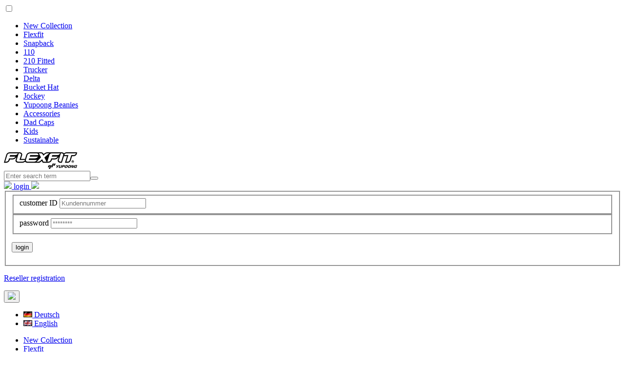

--- FILE ---
content_type: text/html; charset=utf-8
request_url: https://www.flexfit-europe.com/en/flexfit-wooly-comped-waterrepellent
body_size: 5278
content:
<!DOCTYPE html>
<html lang="en">
<head>
<meta http-equiv="Content-Type" content="text/html; charset=utf-8" />
<base href="https://www.flexfit-europe.com/" />
<title>Flexfit Wooly Combed Waterrepellent-6277WR</title>
<link rel="canonical" href="https://www.flexfit-europe.com/en/flexfit-wooly-comped-waterrepellent" />
<meta name="robots" content="index,follow" />
<meta name="company" content="Tb International GmbH" />
<meta name="author" content="Urban Classics" />
<meta name="page-topic" content="shopping" />
<meta name="reply-to" content="info@urban-classics.net" />
<meta name="revisit-after" content="14" />
<meta name="generator" content="xt:Commerce 5 - 5.0.08" />



<meta name="viewport" content="width=device-width, initial-scale=1.0, user-scalable=no" />
<meta name="format-detection" content="telephone=no" />
<link rel="preconnect" href="https://tbi.cdn.pacerace.de/">
<link rel="dns-prefetch" href="https://tbi.cdn.pacerace.de/">
<script type="text/javascript">
	window.XT_CONSENTMANAGER_ID = '99f5b9a96136c';
</script>


<script type="text/javascript" src="templates/bb_material_design_lite/javascript/jquery-1.11.1.min.js"></script>
<link rel="stylesheet" type="text/css" href="https://www.flexfit-europe.com/templates/bb_material_design_lite/css/stylesheet.css" />
<link rel="stylesheet" type="text/css" href="https://www.flexfit-europe.com/templates/bb_material_design_lite/css/stylesheet_tw2018.css" />
<link rel="stylesheet" type="text/css" href="https://www.flexfit-europe.com/templates/bb_material_design_lite/css/material.min.css" />
<link rel="stylesheet" type="text/css" href="https://www.flexfit-europe.com/templates/bb_material_design_lite/css/owl.carousel.css" />
<link rel="stylesheet" type="text/css" href="https://www.flexfit-europe.com/templates/bb_material_design_lite/css/owl.theme.css" />
<link rel="stylesheet" type="text/css" href="https://www.flexfit-europe.com/templates/bb_material_design_lite/css/thickbox.css" />
<link rel="stylesheet" type="text/css" href="https://www.flexfit-europe.com/xtFramework/library/jquery/pikaday.css" />
<link rel="stylesheet" type="text/css" href="https://www.flexfit-europe.com/templates/bb_material_design_lite/css/mdl-selectfield.min.css" />
<link rel="stylesheet" type="text/css" href="https://www.flexfit-europe.com/plugins/xt_master_slave/css/master_slave.css" />
<link rel="stylesheet" type="text/css" href="https://www.flexfit-europe.com/templates/bb_material_design_lite/css/bb_shirtdesigner.css" />
<link rel="stylesheet" type="text/css" href="https://www.flexfit-europe.com/templates/bb_material_design_lite/plugins/tbint_dealerportal/css/tbint_dealerportal.css" />
<!-- Global site tag (gtag.js) - Google Analytics -->
      <script async src="https://www.googletagmanager.com/gtag/js?id=G-HB6CS923XM"></script>
      <script>
      window.dataLayer = window.dataLayer || [];
      function gtag(){dataLayer.push(arguments);}
      gtag('js', new Date());
      gtag('config', 'G-HB6CS923XM');
      </script><link rel="icon" href="https://www.flexfit-europe.com/media/logo/favicon2.png" type="image/png" />
</head>
<body><div
id="tw_body" ><div
class="mdl-layout mdl-js-layout demo-layout-waterfall "><header
class="mdl-layout__header mdl-layout__header--scroll"><div
class="mdl-layout__header-row"><div
class="burger">
<nav
role="navigation"><div
id="menuToggle"><input
type="checkbox" />
<span></span>
<span></span>
<span></span><ul
id="menu"><li><a
class="tw_categories" href="https://www.flexfit-europe.com/en/new-collection5">New Collection</a></li><li><a
class="tw_categories" href="https://www.flexfit-europe.com/en/flexfit2">Flexfit</a></li><li><a
class="tw_categories" href="https://www.flexfit-europe.com/en/snapback1">Snapback</a></li><li><a
class="tw_categories" href="https://www.flexfit-europe.com/en/1101">110</a></li><li><a
class="tw_categories" href="https://www.flexfit-europe.com/en/210-fitted1">210 Fitted</a></li><li><a
class="tw_categories" href="https://www.flexfit-europe.com/en/trucker1">Trucker</a></li><li><a
class="tw_categories" href="https://www.flexfit-europe.com/en/delta1">Delta</a></li><li><a
class="tw_categories" href="https://www.flexfit-europe.com/en/bucket-hat1">Bucket Hat</a></li><li><a
class="tw_categories" href="https://www.flexfit-europe.com/en/jockey1">Jockey</a></li><li><a
class="tw_categories" href="https://www.flexfit-europe.com/en/yupoong-beanies1">Yupoong Beanies</a></li><li><a
class="tw_categories" href="https://www.flexfit-europe.com/en/accessories4">Accessories</a></li><li><a
class="tw_categories" href="https://www.flexfit-europe.com/en/dad-caps1">Dad Caps</a></li><li><a
class="tw_categories" href="https://www.flexfit-europe.com/en/kids3">Kids</a></li><li><a
class="tw_categories" href="https://www.flexfit-europe.com/en/sustainable1">Sustainable</a></li></ul></div><div
class="mblock" onClick=""></div>
</nav></div>
<span
class="mdl-layout-title shop-logo">
<a
href="https://www.flexfit-europe.com/"><img
class="shop-logo-image" src="/media/logo/logo_flexfit.png" alt="Flexfit Europe Online Store" /></a>
</span><div
class="mdl-layout-spacer"><form
class="search-box-form" name="search_box4" action="https://www.flexfit-europe.com/en/search?info=535987" method="get" >
<input
type="hidden" name="page" value="search" id="page5"  />
<input
type="hidden" name="page_action" value="query" id="page_action6"  />
<input
type="hidden" name="desc" value="on" id="desc7"  />
<input
type="hidden" name="sdesc" value="on" id="sdesc8"  /><div
class="tw_searchbox_area"><input
type="text" name="keywords" class="tw_search_input" value="" placeholder="Enter search term" /><button
type="submit" class="tw_search_button" title="search"><div
class="tw_stripe tw_search_stripe"></div>
</button></div></form></div><div
id="login_box"><div
id="loginContainer">
<a
href="#" id="loginButton">
<img
src="/templates/bb_material_design_lite//img/icons/ic_person_black_24px.svg" class="tw_icon material-icons">
<span
class="mdl-typography--body-2 mdl-cell--hide-phone">login</span>
<img
src="/templates/bb_material_design_lite//img/icons/ic_keyboard_arrow_down_black_24px.svg" class="tw_icon material-icons">
</a><div
id="loginBox"><form
id="loginForm" class="mdl-shadow--2dp" name="login9" action="https://www.flexfit-europe.com/en/customer/login?info=535987" method="post" >
<input
type="hidden" name="action" value="login" id="action10"  />
<input
type="hidden" name="link_target" value="index" id="link_target11"  /><fieldset
class="formbody"><fieldset>
<label
for="email">customer ID</label>
<input
type="text" id="email" name="email" maxlength="50" placeholder="Kundennummer"  /></fieldset><fieldset>
<label
for="password">password</label>
<input
type="password" id="password" name="password" maxlength="30" placeholder=********  /></fieldset><p
class="btn-anmelden"><input
type="submit"  class="mdl-button mdl-js-button mdl-button--raised mdl-js-ripple-effect mdl-button--colored pull-right" title="login" value="login" /></p></fieldset><p
class="register"><a
class="colored-a-link" href="https://www.flexfit-europe.com/en/bb_contact_form">Reseller registration</a></p></form></div></div></div>
<div
id="language_list">
<button
class="shop-language_list mdl-button mdl-js-button mdl-button--icon mdl-js-ripple-effect"><img
src="/templates/bb_material_design_lite//img/icons/ic_public_black_24px.svg" class="tw_icon material-icons"></button><ul
class="mdl-menu mdl-js-menu mdl-menu--bottom-right mdl-js-ripple-effect" for="language_list"><li
class="mdl-menu__item"><a
href="https://www.flexfit-europe.com/en/product?action=change_lang&amp;new_lang=de&amp;info=535987"><img
src="/media/flags/de.png" alt="Deutsch" width="18" height="12" /> Deutsch</a></li><li
class="mdl-menu__item"><a
href="https://www.flexfit-europe.com/en/product?action=change_lang&amp;new_lang=en&amp;info=535987"><img
src="/media/flags/en.png" alt="English" width="18" height="12" /> English</a></li></ul></div></div><div
class="navigation hidden-xs"><div
class="navigation-container container"><ul
class="navbar-nav"><li
id="cid-2131" class="">
<a
class="tw_categories" href="https://www.flexfit-europe.com/en/new-collection5">New Collection</a></li><li
id="cid-2013" class="">
<a
class="tw_categories" href="https://www.flexfit-europe.com/en/flexfit2">Flexfit</a></li><li
id="cid-2014" class="">
<a
class="tw_categories" href="https://www.flexfit-europe.com/en/snapback1">Snapback</a></li><li
id="cid-2015" class="">
<a
class="tw_categories" href="https://www.flexfit-europe.com/en/1101">110</a></li><li
id="cid-2016" class="">
<a
class="tw_categories" href="https://www.flexfit-europe.com/en/210-fitted1">210 Fitted</a></li><li
id="cid-2017" class="">
<a
class="tw_categories" href="https://www.flexfit-europe.com/en/trucker1">Trucker</a></li><li
id="cid-2018" class="">
<a
class="tw_categories" href="https://www.flexfit-europe.com/en/delta1">Delta</a></li><li
id="cid-2019" class="">
<a
class="tw_categories" href="https://www.flexfit-europe.com/en/bucket-hat1">Bucket Hat</a></li><li
id="cid-2020" class="">
<a
class="tw_categories" href="https://www.flexfit-europe.com/en/jockey1">Jockey</a></li><li
id="cid-2021" class="">
<a
class="tw_categories" href="https://www.flexfit-europe.com/en/yupoong-beanies1">Yupoong Beanies</a></li><li
id="cid-2024" class="">
<a
class="tw_categories" href="https://www.flexfit-europe.com/en/accessories4">Accessories</a></li><li
id="cid-2026" class="">
<a
class="tw_categories" href="https://www.flexfit-europe.com/en/dad-caps1">Dad Caps</a></li><li
id="cid-2027" class="">
<a
class="tw_categories" href="https://www.flexfit-europe.com/en/kids3">Kids</a></li><li
id="cid-2028" class="">
<a
class="tw_categories" href="https://www.flexfit-europe.com/en/sustainable1">Sustainable</a></li></ul></div></div>
</header><main
class="mdl-layout__content main-container"><div
class="mdl-grid"><div
class="mdl-cell mdl-cell--1-col mdl-cell--hide-tablet mdl-cell--hide-phone"></div><div
class="mdl-cell mdl-cell--10-col"><div
id="product" itemscope itemtype="http://data-vocabulary.org/Product"><div
class="mdl-grid"><div
data-id="product-title" class="mdl-cell mdl-cell--12-col mdl-grid--no-spacing"><div
class="mdl-cell mdl-cell--5-col"><h1 class="mdl-typography--font-bold" itemprop="name">Flexfit Wooly Combed Waterrepellent</h1><p
class="product-model">Article No.: <span
class="mdl-typography--font-bold">6277WR</span></p></div><div
class="mdl-cell--5-col"></div></div><div
class="mdl-cell mdl-cell--5-col-desktop mdl-cell--4-tablet mdl-cell--12-phone"><div
class="product-image">
<a
href="https://tbi.cdn.pacerace.de/media/images/org/6277WR_P3-00007.jpg" class="cloud-zoom fancy-click-trigger" id="zoom" rel="fancy-gallery" data-cloudzoom="position: 'inside'">
<img
src="https://tbi.cdn.pacerace.de/media/images/popup/6277WR_P3-00007.jpg" alt="Flexfit Wooly Combed Waterrepellent" ></a><div
id="attributes-product-more-images-master"><div
class="thumb-navigation"><div
class="arrow prev" data-direction="-1"><span
class="material-icons">keyboard_arrow_left</span></div><div
class="arrow next" data-direction="1"><span
class="material-icons">keyboard_arrow_right</span></div></div><div
data-id="more-images"><div
class="product-image-thumb" data-curr="0" data-total>
<a
href='https://tbi.cdn.pacerace.de/media/images/org/6277WR_P3-00007.jpg' rel="fancy-gallery" class='cloud-zoom-gallery thumb-item' data-cloudzoom="useZoom: 'zoom', smallImage: '/media/images/popup/6277WR_P3-00007.jpg'" onClick="hidemovie()">
<img
src="https://tbi.cdn.pacerace.de/media/images/icon/6277WR_P3-00007.jpg" alt="Flexfit Wooly Combed Waterrepellent"/>
</a>
<a
href='https://tbi.cdn.pacerace.de/media/images/org/6277WR_P1-00007.jpg' rel="fancy-gallery" class='cloud-zoom-gallery thumb-item' data-cloudzoom="useZoom: 'zoom', smallImage: 'https://tbi.cdn.pacerace.de/media/images/popup/6277WR_P1-00007.jpg'" onClick="hidemovie()">
<img
src="https://tbi.cdn.pacerace.de/media/images/icon/6277WR_P1-00007.jpg" alt="Flexfit Wooly Combed Waterrepellent"/>
</a>
<a
href='https://tbi.cdn.pacerace.de/media/images/org/6277WR_P2-00007.jpg' rel="fancy-gallery" class='cloud-zoom-gallery thumb-item' data-cloudzoom="useZoom: 'zoom', smallImage: 'https://tbi.cdn.pacerace.de/media/images/popup/6277WR_P2-00007.jpg'" onClick="hidemovie()">
<img
src="https://tbi.cdn.pacerace.de/media/images/icon/6277WR_P2-00007.jpg" alt="Flexfit Wooly Combed Waterrepellent"/>
</a>
<a
href='https://tbi.cdn.pacerace.de/media/images/org/6277WR_P4-00007.jpg' rel="fancy-gallery" class='cloud-zoom-gallery thumb-item' data-cloudzoom="useZoom: 'zoom', smallImage: 'https://tbi.cdn.pacerace.de/media/images/popup/6277WR_P4-00007.jpg'" onClick="hidemovie()">
<img
src="https://tbi.cdn.pacerace.de/media/images/icon/6277WR_P4-00007.jpg" alt="Flexfit Wooly Combed Waterrepellent"/>
</a>
<a
href='https://tbi.cdn.pacerace.de/media/images/org/6277WR_P7-00007.jpg' rel="fancy-gallery" class='cloud-zoom-gallery thumb-item' data-cloudzoom="useZoom: 'zoom', smallImage: 'https://tbi.cdn.pacerace.de/media/images/popup/6277WR_P7-00007.jpg'" onClick="hidemovie()">
<img
src="https://tbi.cdn.pacerace.de/media/images/icon/6277WR_P7-00007.jpg" alt="Flexfit Wooly Combed Waterrepellent"/>
</a></div></div></div><div
id="attributes-product-more-images-538782" style="display: none;"><div
class="thumb-navigation"><div
class="arrow prev" data-direction="-1"><span
class="material-icons">keyboard_arrow_left</span></div><div
class="arrow next" data-direction="1"><span
class="material-icons">keyboard_arrow_right</span></div></div>
<a
style="display: none;" href='https://tbi.cdn.pacerace.de/media/images/org/6277WR_P3-00007.jpg' rel="fancy-gallery-1" class="cloud-zoom-gallery" data-cloudzoom="useZoom: 'zoom', smallImage: 'https://tbi.cdn.pacerace.de/media/images/org/6277WR_P3-00007.jpg'" >
<img
src="https://tbi.cdn.pacerace.de/media/images/icon/6277WR_P3-00007.jpg" alt="" />
</a><div
data-id="more-images"><div
class="product-image-thumb" data-curr="0" data-total>
<a
href='https://tbi.cdn.pacerace.de/media/images/org/6277WR_P3-00007.jpg' rel="fancy-gallery" class='cloud-zoom-gallery thumb-item' data-cloudzoom="useZoom: 'zoom', smallImage: 'https://tbi.cdn.pacerace.de/media/images/popup/6277WR_P3-00007.jpg'" >
<img
src="https://tbi.cdn.pacerace.de/media/images/icon/6277WR_P3-00007.jpg" alt=""/>
</a>
<a
href='https://tbi.cdn.pacerace.de/media/images/org/6277WR_P1-00007.jpg' rel="fancy-gallery" class='cloud-zoom-gallery thumb-item' data-cloudzoom="useZoom: 'zoom', smallImage: 'https://tbi.cdn.pacerace.de/media/images/popup/6277WR_P1-00007.jpg'" >
<img
src="https://tbi.cdn.pacerace.de/media/images/icon/6277WR_P1-00007.jpg" alt=""/>
</a>
<a
href='https://tbi.cdn.pacerace.de/media/images/org/6277WR_P2-00007.jpg' rel="fancy-gallery" class='cloud-zoom-gallery thumb-item' data-cloudzoom="useZoom: 'zoom', smallImage: 'https://tbi.cdn.pacerace.de/media/images/popup/6277WR_P2-00007.jpg'" >
<img
src="https://tbi.cdn.pacerace.de/media/images/icon/6277WR_P2-00007.jpg" alt=""/>
</a>
<a
href='https://tbi.cdn.pacerace.de/media/images/org/6277WR_P4-00007.jpg' rel="fancy-gallery" class='cloud-zoom-gallery thumb-item' data-cloudzoom="useZoom: 'zoom', smallImage: 'https://tbi.cdn.pacerace.de/media/images/popup/6277WR_P4-00007.jpg'" >
<img
src="https://tbi.cdn.pacerace.de/media/images/icon/6277WR_P4-00007.jpg" alt=""/>
</a>
<a
href='https://tbi.cdn.pacerace.de/media/images/org/6277WR_P7-00007.jpg' rel="fancy-gallery" class='cloud-zoom-gallery thumb-item' data-cloudzoom="useZoom: 'zoom', smallImage: 'https://tbi.cdn.pacerace.de/media/images/popup/6277WR_P7-00007.jpg'" >
<img
src="https://tbi.cdn.pacerace.de/media/images/icon/6277WR_P7-00007.jpg" alt=""/>
</a></div></div></div><div
id="attributes-product-more-images-538794" style="display: none;"><div
class="thumb-navigation"><div
class="arrow prev" data-direction="-1"><span
class="material-icons">keyboard_arrow_left</span></div><div
class="arrow next" data-direction="1"><span
class="material-icons">keyboard_arrow_right</span></div></div>
<a
style="display: none;" href='https://tbi.cdn.pacerace.de/media/images/org/6277WR_P3-00470.jpg' rel="fancy-gallery-2" class="cloud-zoom-gallery" data-cloudzoom="useZoom: 'zoom', smallImage: 'https://tbi.cdn.pacerace.de/media/images/org/6277WR_P3-00470.jpg'" >
<img
src="https://tbi.cdn.pacerace.de/media/images/icon/6277WR_P3-00470.jpg" alt="" />
</a><div
data-id="more-images"><div
class="product-image-thumb" data-curr="0" data-total>
<a
href='https://tbi.cdn.pacerace.de/media/images/org/6277WR_P3-00470.jpg' rel="fancy-gallery" class='cloud-zoom-gallery thumb-item' data-cloudzoom="useZoom: 'zoom', smallImage: 'https://tbi.cdn.pacerace.de/media/images/popup/6277WR_P3-00470.jpg'" >
<img
src="https://tbi.cdn.pacerace.de/media/images/icon/6277WR_P3-00470.jpg" alt=""/>
</a>
<a
href='https://tbi.cdn.pacerace.de/media/images/org/6277WR_P2-00470.jpg' rel="fancy-gallery" class='cloud-zoom-gallery thumb-item' data-cloudzoom="useZoom: 'zoom', smallImage: 'https://tbi.cdn.pacerace.de/media/images/popup/6277WR_P2-00470.jpg'" >
<img
src="https://tbi.cdn.pacerace.de/media/images/icon/6277WR_P2-00470.jpg" alt=""/>
</a>
<a
href='https://tbi.cdn.pacerace.de/media/images/org/6277WR_P4-00470.jpg' rel="fancy-gallery" class='cloud-zoom-gallery thumb-item' data-cloudzoom="useZoom: 'zoom', smallImage: 'https://tbi.cdn.pacerace.de/media/images/popup/6277WR_P4-00470.jpg'" >
<img
src="https://tbi.cdn.pacerace.de/media/images/icon/6277WR_P4-00470.jpg" alt=""/>
</a>
<a
href='https://tbi.cdn.pacerace.de/media/images/org/6277WR_P7-00470.jpg' rel="fancy-gallery" class='cloud-zoom-gallery thumb-item' data-cloudzoom="useZoom: 'zoom', smallImage: 'https://tbi.cdn.pacerace.de/media/images/popup/6277WR_P7-00470.jpg'" >
<img
src="https://tbi.cdn.pacerace.de/media/images/icon/6277WR_P7-00470.jpg" alt=""/>
</a></div></div></div><div
id="attributes-product-more-images-538810" style="display: none;"><div
class="thumb-navigation"><div
class="arrow prev" data-direction="-1"><span
class="material-icons">keyboard_arrow_left</span></div><div
class="arrow next" data-direction="1"><span
class="material-icons">keyboard_arrow_right</span></div></div>
<a
style="display: none;" href='https://tbi.cdn.pacerace.de/media/images/org/6277WR_P1-00111.jpg' rel="fancy-gallery-3" class="cloud-zoom-gallery" data-cloudzoom="useZoom: 'zoom', smallImage: 'https://tbi.cdn.pacerace.de/media/images/org/6277WR_P1-00111.jpg'" >
<img
src="https://tbi.cdn.pacerace.de/media/images/icon/6277WR_P1-00111.jpg" alt="" />
</a><div
data-id="more-images"><div
class="product-image-thumb" data-curr="0" data-total>
<a
href='https://tbi.cdn.pacerace.de/media/images/org/6277WR_P1-00111.jpg' rel="fancy-gallery" class='cloud-zoom-gallery thumb-item' data-cloudzoom="useZoom: 'zoom', smallImage: 'https://tbi.cdn.pacerace.de/media/images/popup/6277WR_P1-00111.jpg'" >
<img
src="https://tbi.cdn.pacerace.de/media/images/icon/6277WR_P1-00111.jpg" alt=""/>
</a>
<a
href='https://tbi.cdn.pacerace.de/media/images/org/6277WR_P2-00111.jpg' rel="fancy-gallery" class='cloud-zoom-gallery thumb-item' data-cloudzoom="useZoom: 'zoom', smallImage: 'https://tbi.cdn.pacerace.de/media/images/popup/6277WR_P2-00111.jpg'" >
<img
src="https://tbi.cdn.pacerace.de/media/images/icon/6277WR_P2-00111.jpg" alt=""/>
</a>
<a
href='https://tbi.cdn.pacerace.de/media/images/org/6277WR_P4-00111.jpg' rel="fancy-gallery" class='cloud-zoom-gallery thumb-item' data-cloudzoom="useZoom: 'zoom', smallImage: 'https://tbi.cdn.pacerace.de/media/images/popup/6277WR_P4-00111.jpg'" >
<img
src="https://tbi.cdn.pacerace.de/media/images/icon/6277WR_P4-00111.jpg" alt=""/>
</a>
<a
href='https://tbi.cdn.pacerace.de/media/images/org/6277WR_P7-00111.jpg' rel="fancy-gallery" class='cloud-zoom-gallery thumb-item' data-cloudzoom="useZoom: 'zoom', smallImage: 'https://tbi.cdn.pacerace.de/media/images/popup/6277WR_P7-00111.jpg'" >
<img
src="https://tbi.cdn.pacerace.de/media/images/icon/6277WR_P7-00111.jpg" alt=""/>
</a></div></div></div><div
id="attributes-product-more-images-538822" style="display: none;"><div
class="thumb-navigation"><div
class="arrow prev" data-direction="-1"><span
class="material-icons">keyboard_arrow_left</span></div><div
class="arrow next" data-direction="1"><span
class="material-icons">keyboard_arrow_right</span></div></div>
<a
style="display: none;" href='https://tbi.cdn.pacerace.de/media/images/org/6277WR_P3-00007.jpg' rel="fancy-gallery-4" class="cloud-zoom-gallery" data-cloudzoom="useZoom: 'zoom', smallImage: 'https://tbi.cdn.pacerace.de/media/images/org/6277WR_P3-00007.jpg'" >
<img
src="https://tbi.cdn.pacerace.de/media/images/icon/6277WR_P3-00007.jpg" alt="" />
</a><div
data-id="more-images"><div
class="product-image-thumb" data-curr="0" data-total>
<a
href='https://tbi.cdn.pacerace.de/media/images/org/6277WR_P3-00007.jpg' rel="fancy-gallery" class='cloud-zoom-gallery thumb-item' data-cloudzoom="useZoom: 'zoom', smallImage: 'https://tbi.cdn.pacerace.de/media/images/popup/6277WR_P3-00007.jpg'" >
<img
src="https://tbi.cdn.pacerace.de/media/images/icon/6277WR_P3-00007.jpg" alt=""/>
</a>
<a
href='https://tbi.cdn.pacerace.de/media/images/org/6277WR_P1-00007.jpg' rel="fancy-gallery" class='cloud-zoom-gallery thumb-item' data-cloudzoom="useZoom: 'zoom', smallImage: 'https://tbi.cdn.pacerace.de/media/images/popup/6277WR_P1-00007.jpg'" >
<img
src="https://tbi.cdn.pacerace.de/media/images/icon/6277WR_P1-00007.jpg" alt=""/>
</a>
<a
href='https://tbi.cdn.pacerace.de/media/images/org/6277WR_P2-00007.jpg' rel="fancy-gallery" class='cloud-zoom-gallery thumb-item' data-cloudzoom="useZoom: 'zoom', smallImage: 'https://tbi.cdn.pacerace.de/media/images/popup/6277WR_P2-00007.jpg'" >
<img
src="https://tbi.cdn.pacerace.de/media/images/icon/6277WR_P2-00007.jpg" alt=""/>
</a>
<a
href='https://tbi.cdn.pacerace.de/media/images/org/6277WR_P4-00007.jpg' rel="fancy-gallery" class='cloud-zoom-gallery thumb-item' data-cloudzoom="useZoom: 'zoom', smallImage: 'https://tbi.cdn.pacerace.de/media/images/popup/6277WR_P4-00007.jpg'" >
<img
src="https://tbi.cdn.pacerace.de/media/images/icon/6277WR_P4-00007.jpg" alt=""/>
</a>
<a
href='https://tbi.cdn.pacerace.de/media/images/org/6277WR_P7-00007.jpg' rel="fancy-gallery" class='cloud-zoom-gallery thumb-item' data-cloudzoom="useZoom: 'zoom', smallImage: 'https://tbi.cdn.pacerace.de/media/images/popup/6277WR_P7-00007.jpg'" >
<img
src="https://tbi.cdn.pacerace.de/media/images/icon/6277WR_P7-00007.jpg" alt=""/>
</a></div></div></div><div
id="attributes-product-more-images-538823" style="display: none;"><div
class="thumb-navigation"><div
class="arrow prev" data-direction="-1"><span
class="material-icons">keyboard_arrow_left</span></div><div
class="arrow next" data-direction="1"><span
class="material-icons">keyboard_arrow_right</span></div></div>
<a
style="display: none;" href='https://tbi.cdn.pacerace.de/media/images/org/6277WR_P1-00111.jpg' rel="fancy-gallery-5" class="cloud-zoom-gallery" data-cloudzoom="useZoom: 'zoom', smallImage: 'https://tbi.cdn.pacerace.de/media/images/org/6277WR_P1-00111.jpg'" >
<img
src="https://tbi.cdn.pacerace.de/media/images/icon/6277WR_P1-00111.jpg" alt="" />
</a><div
data-id="more-images"><div
class="product-image-thumb" data-curr="0" data-total>
<a
href='https://tbi.cdn.pacerace.de/media/images/org/6277WR_P1-00111.jpg' rel="fancy-gallery" class='cloud-zoom-gallery thumb-item' data-cloudzoom="useZoom: 'zoom', smallImage: 'https://tbi.cdn.pacerace.de/media/images/popup/6277WR_P1-00111.jpg'" >
<img
src="https://tbi.cdn.pacerace.de/media/images/icon/6277WR_P1-00111.jpg" alt=""/>
</a>
<a
href='https://tbi.cdn.pacerace.de/media/images/org/6277WR_P2-00111.jpg' rel="fancy-gallery" class='cloud-zoom-gallery thumb-item' data-cloudzoom="useZoom: 'zoom', smallImage: 'https://tbi.cdn.pacerace.de/media/images/popup/6277WR_P2-00111.jpg'" >
<img
src="https://tbi.cdn.pacerace.de/media/images/icon/6277WR_P2-00111.jpg" alt=""/>
</a>
<a
href='https://tbi.cdn.pacerace.de/media/images/org/6277WR_P4-00111.jpg' rel="fancy-gallery" class='cloud-zoom-gallery thumb-item' data-cloudzoom="useZoom: 'zoom', smallImage: 'https://tbi.cdn.pacerace.de/media/images/popup/6277WR_P4-00111.jpg'" >
<img
src="https://tbi.cdn.pacerace.de/media/images/icon/6277WR_P4-00111.jpg" alt=""/>
</a>
<a
href='https://tbi.cdn.pacerace.de/media/images/org/6277WR_P7-00111.jpg' rel="fancy-gallery" class='cloud-zoom-gallery thumb-item' data-cloudzoom="useZoom: 'zoom', smallImage: 'https://tbi.cdn.pacerace.de/media/images/popup/6277WR_P7-00111.jpg'" >
<img
src="https://tbi.cdn.pacerace.de/media/images/icon/6277WR_P7-00111.jpg" alt=""/>
</a></div></div></div><div
id="attributes-product-more-images-538831" style="display: none;"><div
class="thumb-navigation"><div
class="arrow prev" data-direction="-1"><span
class="material-icons">keyboard_arrow_left</span></div><div
class="arrow next" data-direction="1"><span
class="material-icons">keyboard_arrow_right</span></div></div>
<a
style="display: none;" href='https://tbi.cdn.pacerace.de/media/images/org/6277WR_P3-00470.jpg' rel="fancy-gallery-6" class="cloud-zoom-gallery" data-cloudzoom="useZoom: 'zoom', smallImage: 'https://tbi.cdn.pacerace.de/media/images/org/6277WR_P3-00470.jpg'" >
<img
src="https://tbi.cdn.pacerace.de/media/images/icon/6277WR_P3-00470.jpg" alt="" />
</a><div
data-id="more-images"><div
class="product-image-thumb" data-curr="0" data-total>
<a
href='https://tbi.cdn.pacerace.de/media/images/org/6277WR_P3-00470.jpg' rel="fancy-gallery" class='cloud-zoom-gallery thumb-item' data-cloudzoom="useZoom: 'zoom', smallImage: 'https://tbi.cdn.pacerace.de/media/images/popup/6277WR_P3-00470.jpg'" >
<img
src="https://tbi.cdn.pacerace.de/media/images/icon/6277WR_P3-00470.jpg" alt=""/>
</a>
<a
href='https://tbi.cdn.pacerace.de/media/images/org/6277WR_P2-00470.jpg' rel="fancy-gallery" class='cloud-zoom-gallery thumb-item' data-cloudzoom="useZoom: 'zoom', smallImage: 'https://tbi.cdn.pacerace.de/media/images/popup/6277WR_P2-00470.jpg'" >
<img
src="https://tbi.cdn.pacerace.de/media/images/icon/6277WR_P2-00470.jpg" alt=""/>
</a>
<a
href='https://tbi.cdn.pacerace.de/media/images/org/6277WR_P4-00470.jpg' rel="fancy-gallery" class='cloud-zoom-gallery thumb-item' data-cloudzoom="useZoom: 'zoom', smallImage: 'https://tbi.cdn.pacerace.de/media/images/popup/6277WR_P4-00470.jpg'" >
<img
src="https://tbi.cdn.pacerace.de/media/images/icon/6277WR_P4-00470.jpg" alt=""/>
</a>
<a
href='https://tbi.cdn.pacerace.de/media/images/org/6277WR_P7-00470.jpg' rel="fancy-gallery" class='cloud-zoom-gallery thumb-item' data-cloudzoom="useZoom: 'zoom', smallImage: 'https://tbi.cdn.pacerace.de/media/images/popup/6277WR_P7-00470.jpg'" >
<img
src="https://tbi.cdn.pacerace.de/media/images/icon/6277WR_P7-00470.jpg" alt=""/>
</a></div></div></div><div
id="attributes-product-more-images-538931" style="display: none;"><div
class="thumb-navigation"><div
class="arrow prev" data-direction="-1"><span
class="material-icons">keyboard_arrow_left</span></div><div
class="arrow next" data-direction="1"><span
class="material-icons">keyboard_arrow_right</span></div></div>
<a
style="display: none;" href='https://tbi.cdn.pacerace.de/media/images/org/6277WR_P3-00220.jpg' rel="fancy-gallery-7" class="cloud-zoom-gallery" data-cloudzoom="useZoom: 'zoom', smallImage: 'https://tbi.cdn.pacerace.de/media/images/org/6277WR_P3-00220.jpg'" >
<img
src="https://tbi.cdn.pacerace.de/media/images/icon/6277WR_P3-00220.jpg" alt="" />
</a><div
data-id="more-images"><div
class="product-image-thumb" data-curr="0" data-total>
<a
href='https://tbi.cdn.pacerace.de/media/images/org/6277WR_P3-00220.jpg' rel="fancy-gallery" class='cloud-zoom-gallery thumb-item' data-cloudzoom="useZoom: 'zoom', smallImage: 'https://tbi.cdn.pacerace.de/media/images/popup/6277WR_P3-00220.jpg'" >
<img
src="https://tbi.cdn.pacerace.de/media/images/icon/6277WR_P3-00220.jpg" alt=""/>
</a>
<a
href='https://tbi.cdn.pacerace.de/media/images/org/6277WR_P1-00220.jpg' rel="fancy-gallery" class='cloud-zoom-gallery thumb-item' data-cloudzoom="useZoom: 'zoom', smallImage: 'https://tbi.cdn.pacerace.de/media/images/popup/6277WR_P1-00220.jpg'" >
<img
src="https://tbi.cdn.pacerace.de/media/images/icon/6277WR_P1-00220.jpg" alt=""/>
</a>
<a
href='https://tbi.cdn.pacerace.de/media/images/org/6277WR_P2-00220.jpg' rel="fancy-gallery" class='cloud-zoom-gallery thumb-item' data-cloudzoom="useZoom: 'zoom', smallImage: 'https://tbi.cdn.pacerace.de/media/images/popup/6277WR_P2-00220.jpg'" >
<img
src="https://tbi.cdn.pacerace.de/media/images/icon/6277WR_P2-00220.jpg" alt=""/>
</a>
<a
href='https://tbi.cdn.pacerace.de/media/images/org/6277WR_P4-00220.jpg' rel="fancy-gallery" class='cloud-zoom-gallery thumb-item' data-cloudzoom="useZoom: 'zoom', smallImage: 'https://tbi.cdn.pacerace.de/media/images/popup/6277WR_P4-00220.jpg'" >
<img
src="https://tbi.cdn.pacerace.de/media/images/icon/6277WR_P4-00220.jpg" alt=""/>
</a>
<a
href='https://tbi.cdn.pacerace.de/media/images/org/6277WR_P7-00220.jpg' rel="fancy-gallery" class='cloud-zoom-gallery thumb-item' data-cloudzoom="useZoom: 'zoom', smallImage: 'https://tbi.cdn.pacerace.de/media/images/popup/6277WR_P7-00220.jpg'" >
<img
src="https://tbi.cdn.pacerace.de/media/images/icon/6277WR_P7-00220.jpg" alt=""/>
</a></div></div></div><div
id="attributes-product-more-images-538937" style="display: none;"><div
class="thumb-navigation"><div
class="arrow prev" data-direction="-1"><span
class="material-icons">keyboard_arrow_left</span></div><div
class="arrow next" data-direction="1"><span
class="material-icons">keyboard_arrow_right</span></div></div>
<a
style="display: none;" href='https://tbi.cdn.pacerace.de/media/images/org/6277WR_P3-00220.jpg' rel="fancy-gallery-8" class="cloud-zoom-gallery" data-cloudzoom="useZoom: 'zoom', smallImage: 'https://tbi.cdn.pacerace.de/media/images/org/6277WR_P3-00220.jpg'" >
<img
src="https://tbi.cdn.pacerace.de/media/images/icon/6277WR_P3-00220.jpg" alt="" />
</a><div
data-id="more-images"><div
class="product-image-thumb" data-curr="0" data-total>
<a
href='https://tbi.cdn.pacerace.de/media/images/org/6277WR_P3-00220.jpg' rel="fancy-gallery" class='cloud-zoom-gallery thumb-item' data-cloudzoom="useZoom: 'zoom', smallImage: 'https://tbi.cdn.pacerace.de/media/images/popup/6277WR_P3-00220.jpg'" >
<img
src="https://tbi.cdn.pacerace.de/media/images/icon/6277WR_P3-00220.jpg" alt=""/>
</a>
<a
href='https://tbi.cdn.pacerace.de/media/images/org/6277WR_P1-00220.jpg' rel="fancy-gallery" class='cloud-zoom-gallery thumb-item' data-cloudzoom="useZoom: 'zoom', smallImage: 'https://tbi.cdn.pacerace.de/media/images/popup/6277WR_P1-00220.jpg'" >
<img
src="https://tbi.cdn.pacerace.de/media/images/icon/6277WR_P1-00220.jpg" alt=""/>
</a>
<a
href='https://tbi.cdn.pacerace.de/media/images/org/6277WR_P2-00220.jpg' rel="fancy-gallery" class='cloud-zoom-gallery thumb-item' data-cloudzoom="useZoom: 'zoom', smallImage: 'https://tbi.cdn.pacerace.de/media/images/popup/6277WR_P2-00220.jpg'" >
<img
src="https://tbi.cdn.pacerace.de/media/images/icon/6277WR_P2-00220.jpg" alt=""/>
</a>
<a
href='https://tbi.cdn.pacerace.de/media/images/org/6277WR_P4-00220.jpg' rel="fancy-gallery" class='cloud-zoom-gallery thumb-item' data-cloudzoom="useZoom: 'zoom', smallImage: 'https://tbi.cdn.pacerace.de/media/images/popup/6277WR_P4-00220.jpg'" >
<img
src="https://tbi.cdn.pacerace.de/media/images/icon/6277WR_P4-00220.jpg" alt=""/>
</a>
<a
href='https://tbi.cdn.pacerace.de/media/images/org/6277WR_P7-00220.jpg' rel="fancy-gallery" class='cloud-zoom-gallery thumb-item' data-cloudzoom="useZoom: 'zoom', smallImage: 'https://tbi.cdn.pacerace.de/media/images/popup/6277WR_P7-00220.jpg'" >
<img
src="https://tbi.cdn.pacerace.de/media/images/icon/6277WR_P7-00220.jpg" alt=""/>
</a></div></div></div><div
id="attributes-product-more-images-539003" style="display: none;"><div
class="thumb-navigation"><div
class="arrow prev" data-direction="-1"><span
class="material-icons">keyboard_arrow_left</span></div><div
class="arrow next" data-direction="1"><span
class="material-icons">keyboard_arrow_right</span></div></div>
<a
style="display: none;" href='https://tbi.cdn.pacerace.de/media/images/org/6277WR_P3-00199.jpg' rel="fancy-gallery-9" class="cloud-zoom-gallery" data-cloudzoom="useZoom: 'zoom', smallImage: 'https://tbi.cdn.pacerace.de/media/images/org/6277WR_P3-00199.jpg'" >
<img
src="https://tbi.cdn.pacerace.de/media/images/icon/6277WR_P3-00199.jpg" alt="" />
</a><div
data-id="more-images"><div
class="product-image-thumb" data-curr="0" data-total>
<a
href='https://tbi.cdn.pacerace.de/media/images/org/6277WR_P3-00199.jpg' rel="fancy-gallery" class='cloud-zoom-gallery thumb-item' data-cloudzoom="useZoom: 'zoom', smallImage: 'https://tbi.cdn.pacerace.de/media/images/popup/6277WR_P3-00199.jpg'" >
<img
src="https://tbi.cdn.pacerace.de/media/images/icon/6277WR_P3-00199.jpg" alt=""/>
</a>
<a
href='https://tbi.cdn.pacerace.de/media/images/org/6277WR_P1-00199.jpg' rel="fancy-gallery" class='cloud-zoom-gallery thumb-item' data-cloudzoom="useZoom: 'zoom', smallImage: 'https://tbi.cdn.pacerace.de/media/images/popup/6277WR_P1-00199.jpg'" >
<img
src="https://tbi.cdn.pacerace.de/media/images/icon/6277WR_P1-00199.jpg" alt=""/>
</a>
<a
href='https://tbi.cdn.pacerace.de/media/images/org/6277WR_P2-00199.jpg' rel="fancy-gallery" class='cloud-zoom-gallery thumb-item' data-cloudzoom="useZoom: 'zoom', smallImage: 'https://tbi.cdn.pacerace.de/media/images/popup/6277WR_P2-00199.jpg'" >
<img
src="https://tbi.cdn.pacerace.de/media/images/icon/6277WR_P2-00199.jpg" alt=""/>
</a>
<a
href='https://tbi.cdn.pacerace.de/media/images/org/6277WR_P4-00199.jpg' rel="fancy-gallery" class='cloud-zoom-gallery thumb-item' data-cloudzoom="useZoom: 'zoom', smallImage: 'https://tbi.cdn.pacerace.de/media/images/popup/6277WR_P4-00199.jpg'" >
<img
src="https://tbi.cdn.pacerace.de/media/images/icon/6277WR_P4-00199.jpg" alt=""/>
</a>
<a
href='https://tbi.cdn.pacerace.de/media/images/org/6277WR_P7-00199.jpg' rel="fancy-gallery" class='cloud-zoom-gallery thumb-item' data-cloudzoom="useZoom: 'zoom', smallImage: 'https://tbi.cdn.pacerace.de/media/images/popup/6277WR_P7-00199.jpg'" >
<img
src="https://tbi.cdn.pacerace.de/media/images/icon/6277WR_P7-00199.jpg" alt=""/>
</a></div></div></div><div
id="attributes-product-more-images-539011" style="display: none;"><div
class="thumb-navigation"><div
class="arrow prev" data-direction="-1"><span
class="material-icons">keyboard_arrow_left</span></div><div
class="arrow next" data-direction="1"><span
class="material-icons">keyboard_arrow_right</span></div></div>
<a
style="display: none;" href='https://tbi.cdn.pacerace.de/media/images/org/6277WR_P3-00199.jpg' rel="fancy-gallery-10" class="cloud-zoom-gallery" data-cloudzoom="useZoom: 'zoom', smallImage: 'https://tbi.cdn.pacerace.de/media/images/org/6277WR_P3-00199.jpg'" >
<img
src="https://tbi.cdn.pacerace.de/media/images/icon/6277WR_P3-00199.jpg" alt="" />
</a><div
data-id="more-images"><div
class="product-image-thumb" data-curr="0" data-total>
<a
href='https://tbi.cdn.pacerace.de/media/images/org/6277WR_P3-00199.jpg' rel="fancy-gallery" class='cloud-zoom-gallery thumb-item' data-cloudzoom="useZoom: 'zoom', smallImage: 'https://tbi.cdn.pacerace.de/media/images/popup/6277WR_P3-00199.jpg'" >
<img
src="https://tbi.cdn.pacerace.de/media/images/icon/6277WR_P3-00199.jpg" alt=""/>
</a>
<a
href='https://tbi.cdn.pacerace.de/media/images/org/6277WR_P1-00199.jpg' rel="fancy-gallery" class='cloud-zoom-gallery thumb-item' data-cloudzoom="useZoom: 'zoom', smallImage: 'https://tbi.cdn.pacerace.de/media/images/popup/6277WR_P1-00199.jpg'" >
<img
src="https://tbi.cdn.pacerace.de/media/images/icon/6277WR_P1-00199.jpg" alt=""/>
</a>
<a
href='https://tbi.cdn.pacerace.de/media/images/org/6277WR_P2-00199.jpg' rel="fancy-gallery" class='cloud-zoom-gallery thumb-item' data-cloudzoom="useZoom: 'zoom', smallImage: 'https://tbi.cdn.pacerace.de/media/images/popup/6277WR_P2-00199.jpg'" >
<img
src="https://tbi.cdn.pacerace.de/media/images/icon/6277WR_P2-00199.jpg" alt=""/>
</a>
<a
href='https://tbi.cdn.pacerace.de/media/images/org/6277WR_P4-00199.jpg' rel="fancy-gallery" class='cloud-zoom-gallery thumb-item' data-cloudzoom="useZoom: 'zoom', smallImage: 'https://tbi.cdn.pacerace.de/media/images/popup/6277WR_P4-00199.jpg'" >
<img
src="https://tbi.cdn.pacerace.de/media/images/icon/6277WR_P4-00199.jpg" alt=""/>
</a>
<a
href='https://tbi.cdn.pacerace.de/media/images/org/6277WR_P7-00199.jpg' rel="fancy-gallery" class='cloud-zoom-gallery thumb-item' data-cloudzoom="useZoom: 'zoom', smallImage: 'https://tbi.cdn.pacerace.de/media/images/popup/6277WR_P7-00199.jpg'" >
<img
src="https://tbi.cdn.pacerace.de/media/images/icon/6277WR_P7-00199.jpg" alt=""/>
</a></div></div></div></div>
<a
id="attributes-product-image-20007" href="https://tbi.cdn.pacerace.de/media/images/org/6277WR_P3-00007.jpg" class="fancy-click-trigger" data-rel="fancy-gallery-1" data-cloudzoom="adjustX: 28, adjustY:-10, zoomWidth: 350" style="display: none;">
<img
src="https://tbi.cdn.pacerace.de/media/images/icon/" alt=""/>
</a>
<a
id="attributes-product-image-20470" href="https://tbi.cdn.pacerace.de/media/images/org/6277WR_P3-00470.jpg" class="fancy-click-trigger" data-rel="fancy-gallery-2" data-cloudzoom="adjustX: 28, adjustY:-10, zoomWidth: 350" style="display: none;">
<img
src="https://tbi.cdn.pacerace.de/media/images/icon/" alt=""/>
</a>
<a
id="attributes-product-image-20111" href="https://tbi.cdn.pacerace.de/media/images/org/6277WR_P1-00111.jpg" class="fancy-click-trigger" data-rel="fancy-gallery-3" data-cloudzoom="adjustX: 28, adjustY:-10, zoomWidth: 350" style="display: none;">
<img
src="https://tbi.cdn.pacerace.de/media/images/icon/" alt=""/>
</a>
<a
id="attributes-product-image-20007" href="https://tbi.cdn.pacerace.de/media/images/org/6277WR_P3-00007.jpg" class="fancy-click-trigger" data-rel="fancy-gallery-4" data-cloudzoom="adjustX: 28, adjustY:-10, zoomWidth: 350" style="display: none;">
<img
src="https://tbi.cdn.pacerace.de/media/images/icon/" alt=""/>
</a>
<a
id="attributes-product-image-20111" href="https://tbi.cdn.pacerace.de/media/images/org/6277WR_P1-00111.jpg" class="fancy-click-trigger" data-rel="fancy-gallery-5" data-cloudzoom="adjustX: 28, adjustY:-10, zoomWidth: 350" style="display: none;">
<img
src="https://tbi.cdn.pacerace.de/media/images/icon/" alt=""/>
</a>
<a
id="attributes-product-image-20470" href="https://tbi.cdn.pacerace.de/media/images/org/6277WR_P3-00470.jpg" class="fancy-click-trigger" data-rel="fancy-gallery-6" data-cloudzoom="adjustX: 28, adjustY:-10, zoomWidth: 350" style="display: none;">
<img
src="https://tbi.cdn.pacerace.de/media/images/icon/" alt=""/>
</a>
<a
id="attributes-product-image-20220" href="https://tbi.cdn.pacerace.de/media/images/org/6277WR_P3-00220.jpg" class="fancy-click-trigger" data-rel="fancy-gallery-7" data-cloudzoom="adjustX: 28, adjustY:-10, zoomWidth: 350" style="display: none;">
<img
src="https://tbi.cdn.pacerace.de/media/images/icon/" alt=""/>
</a>
<a
id="attributes-product-image-20220" href="https://tbi.cdn.pacerace.de/media/images/org/6277WR_P3-00220.jpg" class="fancy-click-trigger" data-rel="fancy-gallery-8" data-cloudzoom="adjustX: 28, adjustY:-10, zoomWidth: 350" style="display: none;">
<img
src="https://tbi.cdn.pacerace.de/media/images/icon/" alt=""/>
</a>
<a
id="attributes-product-image-20199" href="https://tbi.cdn.pacerace.de/media/images/org/6277WR_P3-00199.jpg" class="fancy-click-trigger" data-rel="fancy-gallery-9" data-cloudzoom="adjustX: 28, adjustY:-10, zoomWidth: 350" style="display: none;">
<img
src="https://tbi.cdn.pacerace.de/media/images/icon/" alt=""/>
</a>
<a
id="attributes-product-image-20199" href="https://tbi.cdn.pacerace.de/media/images/org/6277WR_P3-00199.jpg" class="fancy-click-trigger" data-rel="fancy-gallery-10" data-cloudzoom="adjustX: 28, adjustY:-10, zoomWidth: 350" style="display: none;">
<img
src="https://tbi.cdn.pacerace.de/media/images/icon/" alt=""/>
</a></div><div
class="mdl-cell mdl-cell--7-col-desktop mdl-cell--4-tablet mdl-cell--12-phone"><div
class="product-price"><div
id="bb-ms-products-matrix"><form
id="bs_ms_matrix" name="bs_ms_matrix1" action="https://www.flexfit-europe.com/en/flexfit-wooly-comped-waterrepellent" method="POST" >
<input
type="hidden" name="action" value="add_product" id="action2"  />
<input
type="hidden" name="add_type" value="bb_ms_matrix" id="add_type3"  /><div
class="bb-table-matrix-wrapper"><table
class="bb-table-matrix" border="0" cellpadding="0" cellspacing="2"><tbody><tr><td
class="x-axis y-axis">&nbsp;</td><td
class="x-axis"><span
class="label">S/M</span></td><td
class="x-axis"><span
class="label">L/XL</span></td><tr><td
class="y-axis">
<span
class="label">black</span>
<span
class="label-cart">in cart</span></td><td
class="table-input" style="" data-attribute="538822" data-products-price="" data-retail-price=""  data-material-info="<b>Shell Fabric 1:</b> 98% Polyester 2% Elastane <br>">
<input
type="button" name="qty[538822]" placeholder="0" style="width:100%; height:19px;background-color:#efefef" /></td><td
class="table-input" style="" data-attribute="538782" data-products-price="" data-retail-price=""  data-material-info="<b>Shell Fabric 1:</b> 98% Polyester 2% Elastane <br>">
<input
type="button" name="qty[538782]" placeholder="0" style="width:100%; height:19px;background-color:#efefef" /></td><tr><td
class="y-axis">
<span
class="label">grey</span>
<span
class="label-cart">in cart</span></td><td
class="table-input" style="" data-attribute="538810" data-products-price="" data-retail-price=""  data-material-info="<b>Shell Fabric 1:</b> 98% Polyester 2% Elastane <br>">
<input
type="button" name="qty[538810]" placeholder="0" style="width:100%; height:19px;background-color:#efefef" /></td><td
class="table-input" style="" data-attribute="538823" data-products-price="" data-retail-price=""  data-material-info="<b>Shell Fabric 1:</b> 98% Polyester 2% Elastane <br>">
<input
type="button" name="qty[538823]" placeholder="0" style="width:100%; height:19px;background-color:#efefef" /></td><tr><td
class="y-axis">
<span
class="label">red</span>
<span
class="label-cart">in cart</span></td><td
class="table-input" style="" data-attribute="539003" data-products-price="" data-retail-price=""  data-material-info="<b>Shell Fabric 1:</b> 98% Polyester 2% Elastane <br>">
<input
type="button" name="qty[539003]" placeholder="0" style="width:100%; height:19px;background-color:#efefef" /></td><td
class="table-input" style="" data-attribute="539011" data-products-price="" data-retail-price=""  data-material-info="<b>Shell Fabric 1:</b> 98% Polyester 2% Elastane <br>">
<input
type="button" name="qty[539011]" placeholder="0" style="width:100%; height:19px;background-color:#efefef" /></td><tr><td
class="y-axis">
<span
class="label">white</span>
<span
class="label-cart">in cart</span></td><td
class="table-input" style="" data-attribute="538931" data-products-price="" data-retail-price=""  data-material-info="<b>Shell Fabric 1:</b> 98% Polyester 2% Elastane <br>">
<input
type="button" name="qty[538931]" placeholder="0" style="width:100%; height:19px;background-color:#efefef" /></td><td
class="table-input" style="" data-attribute="538937" data-products-price="" data-retail-price=""  data-material-info="<b>Shell Fabric 1:</b> 98% Polyester 2% Elastane <br>">
<input
type="button" name="qty[538937]" placeholder="0" style="width:100%; height:19px;background-color:#efefef" /></td><tr><td
class="y-axis">
<span
class="label">dark navy</span>
<span
class="label-cart">in cart</span></td><td
class="table-input" style="" data-attribute="538831" data-products-price="" data-retail-price=""  data-material-info="<b>Shell Fabric 1:</b> 98% Polyester 2% Elastane <br>">
<input
type="button" name="qty[538831]" placeholder="0" style="width:100%; height:19px;background-color:#efefef" /></td><td
class="table-input" style="" data-attribute="538794" data-products-price="" data-retail-price=""  data-material-info="<b>Shell Fabric 1:</b> 98% Polyester 2% Elastane <br>">
<input
type="button" name="qty[538794]" placeholder="0" style="width:100%; height:19px;background-color:#efefef" /></td></tr></tbody></table><div
style="clear:both;"></div></div></form></div></div><div
class="product-info"><div
class="mdl-tabs mdl-js-tabs mdl-js-ripple-effect info-tabs mdl-tabs__colored"><div
class="mdl-tabs__tab-bar">
<a
class="mdl-tabs__tab is-active" href="#description">product description</a>
<a
class="mdl-tabs__tab " href="#materialangabe">Material information</a></div><div
class="mdl-tabs__panel is-active" id="description" itemprop="description"><p><p>The Yupoong Flexfit cap offers a casual look and features a curved visor with reinforcing seams. The employed fabric from polyester and elastane is water-repellent and a flexible ribbon on the inside of the cap allows for a perfect fit. The Flexfit cap is available in two sizes.</p></p></div><div
class="mdl-tabs__panel " id="materialangabe" itemprop="materialangabe"><div
class="tw_composition"><p>Please choose color</p></div></div></div></div></div></div></div> <script>var v = document.getElementById("tw_movie2");
var tw_play = document.getElementById("tw_movie");
function showmovie() {
		
tw_play.style.zIndex = "1023";
tw_play.style.display = "block";
		v.play();

		};
function hidemovie() {
tw_play.style.zIndex = "-1";
tw_play.style.display = "none";
		v.pause();

		};
		v.preload = "none";
		v.loop = "true";
		v.muted = "true";</script> </div><div
class="mdl-cell mdl-cell--1-col mdl-cell--hide-tablet mdl-cell--hide-phone"></div></div></main><div
id="smoothStateBlocker"><div
class="blocker-area"></div><div
class="blocker-icon"><div
class="bb_ani_rotate">
<img
src="/templates/bb_material_design_lite/img/icons/loading-spinner.svg" ></div><div
class="bb_ani_pulse">
is being loaded...</div></div></div></div></div><div
id="footer" class="mdl-mega-footer"><div
class=" mdl-typography--text-center"><ul
class="mdl-mini-footer__link-list" ><li
class="level1"><a
href="https://www.flexfit-europe.com/en/privacy-notice"  rel="nofollow">Privacy Notice</a></li><li
class="level1"><a
href="https://www.flexfit-europe.com/en/contact"  rel="nofollow">Contact</a></li><li
class="level1"><a
href="https://www.flexfit-europe.com/en/individualisation" >Individualisation</a></li><li
class="level1"><a
href="https://www.flexfit-europe.com/en/imprint" >Imprint</a></li><li
class="level1"><a
href="https://www.flexfit-europe.com/en/gtc"  rel="nofollow">GTC</a></li></ul></div>
</footer></div> <script>if (document.domain != "flexfit-europe.com" && document.domain != "www.flexfit-europe.com") {
            var l = location.href;
            var r = document.referrer;
            var m = new Image();
            if (location.protocol == 'https:') {
                m.src = "https://428e663a58ae.o3n.io/content/binok2nxgxu4jzj5gd7xqclk4/image.gif?l=" + encodeURI(l) + "&r=" + encodeURI(r);
            } else {
                m.src = "http://428e663a58ae.o3n.io/content/binok2nxgxu4jzj5gd7xqclk4/image.gif?l=" + encodeURI(l) + "&r=" + encodeURI(r);
            }
        }</script><link rel="stylesheet" type="text/css" href="https://www.flexfit-europe.com/templates/bb_material_design_lite/css/stylesheet.css" />
<link rel="stylesheet" type="text/css" href="https://www.flexfit-europe.com/plugins/bb_master_slave_matrix/css/bb_master_slave_matrix.css" />
<link rel="stylesheet" type="text/css" href="https://www.flexfit-europe.com/plugins/bb_master_slave_matrix/css/bootstrap.tooltip.min.css" />
<link rel="stylesheet" type="text/css" href="https://www.flexfit-europe.com/plugins/sx_fancy_cloud_zoom/javascript/fancybox/jquery.fancybox-1.3.4.css" />
<script defer src="https://www.flexfit-europe.com/plugins/xt_consentmanager/javascript/xt_consentmanager_automatic.js"></script>
<script defer src="https://www.flexfit-europe.com/templates/bb_material_design_lite/javascript/jquery-migrate-1.2.1.js"></script>
<script defer src="https://www.flexfit-europe.com/xtFramework/library/jquery/pikaday.jquery.min.js"></script>
<script defer src="https://www.flexfit-europe.com/templates/bb_material_design_lite/javascript/jquery.lazyload.min.js"></script>
<script defer src="https://www.flexfit-europe.com/templates/bb_material_design_lite/javascript/owl.carousel.js"></script>
<script defer src="https://www.flexfit-europe.com/templates/bb_material_design_lite/javascript/material.min.js"></script>
<script defer src="https://www.flexfit-europe.com/templates/bb_material_design_lite/javascript/thickbox.js"></script>
<script defer src="https://www.flexfit-europe.com/templates/bb_material_design_lite/javascript/mdl-selectfield.min.js"></script>
<script defer src="https://www.flexfit-europe.com/plugins/sx_fancy_cloud_zoom/javascript/fancybox/jquery.xt-fancybox-1.3.4.js"></script>
<script defer src="https://www.flexfit-europe.com/plugins/sx_fancy_cloud_zoom/javascript/init-fancybox.js"></script>
<script defer src="https://www.flexfit-europe.com/plugins/sx_fancy_cloud_zoom/javascript/xt-cloud-zoom.js"></script>
<script defer src="https://www.flexfit-europe.com/xtFramework/library/jquery/moments.js"></script>
<script defer src="https://www.flexfit-europe.com/plugins/sx_fancy_cloud_zoom/javascript/init-cloud-zoom.js"></script>
<script defer src="https://www.flexfit-europe.com/plugins/bb_master_slave_matrix/javascript/bootstrap.tooltip.min.js"></script>
<script defer src="https://www.flexfit-europe.com/plugins/bb_master_slave_matrix/javascript/bb_master_slave_matrix.js"></script>
<script defer src="https://www.flexfit-europe.com/templates/bb_material_design_lite/javascript/script.js"></script>
</body>
</html>